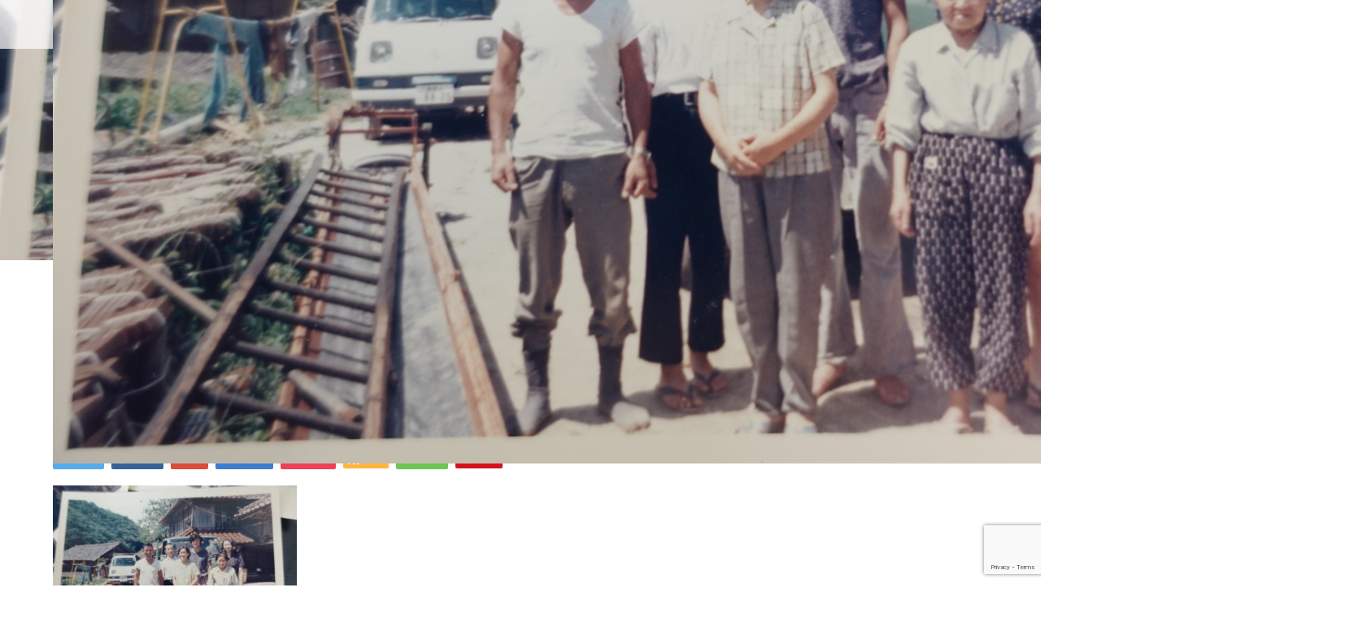

--- FILE ---
content_type: text/html; charset=utf-8
request_url: https://www.google.com/recaptcha/api2/anchor?ar=1&k=6LcCE7kkAAAAAM4sXmojSkhYipci6Hvja0w1YCbW&co=aHR0cHM6Ly95dW1iby5qcDo0NDM.&hl=en&v=N67nZn4AqZkNcbeMu4prBgzg&size=invisible&badge=bottomright&anchor-ms=20000&execute-ms=30000&cb=4msaqgk8hf74
body_size: 48822
content:
<!DOCTYPE HTML><html dir="ltr" lang="en"><head><meta http-equiv="Content-Type" content="text/html; charset=UTF-8">
<meta http-equiv="X-UA-Compatible" content="IE=edge">
<title>reCAPTCHA</title>
<style type="text/css">
/* cyrillic-ext */
@font-face {
  font-family: 'Roboto';
  font-style: normal;
  font-weight: 400;
  font-stretch: 100%;
  src: url(//fonts.gstatic.com/s/roboto/v48/KFO7CnqEu92Fr1ME7kSn66aGLdTylUAMa3GUBHMdazTgWw.woff2) format('woff2');
  unicode-range: U+0460-052F, U+1C80-1C8A, U+20B4, U+2DE0-2DFF, U+A640-A69F, U+FE2E-FE2F;
}
/* cyrillic */
@font-face {
  font-family: 'Roboto';
  font-style: normal;
  font-weight: 400;
  font-stretch: 100%;
  src: url(//fonts.gstatic.com/s/roboto/v48/KFO7CnqEu92Fr1ME7kSn66aGLdTylUAMa3iUBHMdazTgWw.woff2) format('woff2');
  unicode-range: U+0301, U+0400-045F, U+0490-0491, U+04B0-04B1, U+2116;
}
/* greek-ext */
@font-face {
  font-family: 'Roboto';
  font-style: normal;
  font-weight: 400;
  font-stretch: 100%;
  src: url(//fonts.gstatic.com/s/roboto/v48/KFO7CnqEu92Fr1ME7kSn66aGLdTylUAMa3CUBHMdazTgWw.woff2) format('woff2');
  unicode-range: U+1F00-1FFF;
}
/* greek */
@font-face {
  font-family: 'Roboto';
  font-style: normal;
  font-weight: 400;
  font-stretch: 100%;
  src: url(//fonts.gstatic.com/s/roboto/v48/KFO7CnqEu92Fr1ME7kSn66aGLdTylUAMa3-UBHMdazTgWw.woff2) format('woff2');
  unicode-range: U+0370-0377, U+037A-037F, U+0384-038A, U+038C, U+038E-03A1, U+03A3-03FF;
}
/* math */
@font-face {
  font-family: 'Roboto';
  font-style: normal;
  font-weight: 400;
  font-stretch: 100%;
  src: url(//fonts.gstatic.com/s/roboto/v48/KFO7CnqEu92Fr1ME7kSn66aGLdTylUAMawCUBHMdazTgWw.woff2) format('woff2');
  unicode-range: U+0302-0303, U+0305, U+0307-0308, U+0310, U+0312, U+0315, U+031A, U+0326-0327, U+032C, U+032F-0330, U+0332-0333, U+0338, U+033A, U+0346, U+034D, U+0391-03A1, U+03A3-03A9, U+03B1-03C9, U+03D1, U+03D5-03D6, U+03F0-03F1, U+03F4-03F5, U+2016-2017, U+2034-2038, U+203C, U+2040, U+2043, U+2047, U+2050, U+2057, U+205F, U+2070-2071, U+2074-208E, U+2090-209C, U+20D0-20DC, U+20E1, U+20E5-20EF, U+2100-2112, U+2114-2115, U+2117-2121, U+2123-214F, U+2190, U+2192, U+2194-21AE, U+21B0-21E5, U+21F1-21F2, U+21F4-2211, U+2213-2214, U+2216-22FF, U+2308-230B, U+2310, U+2319, U+231C-2321, U+2336-237A, U+237C, U+2395, U+239B-23B7, U+23D0, U+23DC-23E1, U+2474-2475, U+25AF, U+25B3, U+25B7, U+25BD, U+25C1, U+25CA, U+25CC, U+25FB, U+266D-266F, U+27C0-27FF, U+2900-2AFF, U+2B0E-2B11, U+2B30-2B4C, U+2BFE, U+3030, U+FF5B, U+FF5D, U+1D400-1D7FF, U+1EE00-1EEFF;
}
/* symbols */
@font-face {
  font-family: 'Roboto';
  font-style: normal;
  font-weight: 400;
  font-stretch: 100%;
  src: url(//fonts.gstatic.com/s/roboto/v48/KFO7CnqEu92Fr1ME7kSn66aGLdTylUAMaxKUBHMdazTgWw.woff2) format('woff2');
  unicode-range: U+0001-000C, U+000E-001F, U+007F-009F, U+20DD-20E0, U+20E2-20E4, U+2150-218F, U+2190, U+2192, U+2194-2199, U+21AF, U+21E6-21F0, U+21F3, U+2218-2219, U+2299, U+22C4-22C6, U+2300-243F, U+2440-244A, U+2460-24FF, U+25A0-27BF, U+2800-28FF, U+2921-2922, U+2981, U+29BF, U+29EB, U+2B00-2BFF, U+4DC0-4DFF, U+FFF9-FFFB, U+10140-1018E, U+10190-1019C, U+101A0, U+101D0-101FD, U+102E0-102FB, U+10E60-10E7E, U+1D2C0-1D2D3, U+1D2E0-1D37F, U+1F000-1F0FF, U+1F100-1F1AD, U+1F1E6-1F1FF, U+1F30D-1F30F, U+1F315, U+1F31C, U+1F31E, U+1F320-1F32C, U+1F336, U+1F378, U+1F37D, U+1F382, U+1F393-1F39F, U+1F3A7-1F3A8, U+1F3AC-1F3AF, U+1F3C2, U+1F3C4-1F3C6, U+1F3CA-1F3CE, U+1F3D4-1F3E0, U+1F3ED, U+1F3F1-1F3F3, U+1F3F5-1F3F7, U+1F408, U+1F415, U+1F41F, U+1F426, U+1F43F, U+1F441-1F442, U+1F444, U+1F446-1F449, U+1F44C-1F44E, U+1F453, U+1F46A, U+1F47D, U+1F4A3, U+1F4B0, U+1F4B3, U+1F4B9, U+1F4BB, U+1F4BF, U+1F4C8-1F4CB, U+1F4D6, U+1F4DA, U+1F4DF, U+1F4E3-1F4E6, U+1F4EA-1F4ED, U+1F4F7, U+1F4F9-1F4FB, U+1F4FD-1F4FE, U+1F503, U+1F507-1F50B, U+1F50D, U+1F512-1F513, U+1F53E-1F54A, U+1F54F-1F5FA, U+1F610, U+1F650-1F67F, U+1F687, U+1F68D, U+1F691, U+1F694, U+1F698, U+1F6AD, U+1F6B2, U+1F6B9-1F6BA, U+1F6BC, U+1F6C6-1F6CF, U+1F6D3-1F6D7, U+1F6E0-1F6EA, U+1F6F0-1F6F3, U+1F6F7-1F6FC, U+1F700-1F7FF, U+1F800-1F80B, U+1F810-1F847, U+1F850-1F859, U+1F860-1F887, U+1F890-1F8AD, U+1F8B0-1F8BB, U+1F8C0-1F8C1, U+1F900-1F90B, U+1F93B, U+1F946, U+1F984, U+1F996, U+1F9E9, U+1FA00-1FA6F, U+1FA70-1FA7C, U+1FA80-1FA89, U+1FA8F-1FAC6, U+1FACE-1FADC, U+1FADF-1FAE9, U+1FAF0-1FAF8, U+1FB00-1FBFF;
}
/* vietnamese */
@font-face {
  font-family: 'Roboto';
  font-style: normal;
  font-weight: 400;
  font-stretch: 100%;
  src: url(//fonts.gstatic.com/s/roboto/v48/KFO7CnqEu92Fr1ME7kSn66aGLdTylUAMa3OUBHMdazTgWw.woff2) format('woff2');
  unicode-range: U+0102-0103, U+0110-0111, U+0128-0129, U+0168-0169, U+01A0-01A1, U+01AF-01B0, U+0300-0301, U+0303-0304, U+0308-0309, U+0323, U+0329, U+1EA0-1EF9, U+20AB;
}
/* latin-ext */
@font-face {
  font-family: 'Roboto';
  font-style: normal;
  font-weight: 400;
  font-stretch: 100%;
  src: url(//fonts.gstatic.com/s/roboto/v48/KFO7CnqEu92Fr1ME7kSn66aGLdTylUAMa3KUBHMdazTgWw.woff2) format('woff2');
  unicode-range: U+0100-02BA, U+02BD-02C5, U+02C7-02CC, U+02CE-02D7, U+02DD-02FF, U+0304, U+0308, U+0329, U+1D00-1DBF, U+1E00-1E9F, U+1EF2-1EFF, U+2020, U+20A0-20AB, U+20AD-20C0, U+2113, U+2C60-2C7F, U+A720-A7FF;
}
/* latin */
@font-face {
  font-family: 'Roboto';
  font-style: normal;
  font-weight: 400;
  font-stretch: 100%;
  src: url(//fonts.gstatic.com/s/roboto/v48/KFO7CnqEu92Fr1ME7kSn66aGLdTylUAMa3yUBHMdazQ.woff2) format('woff2');
  unicode-range: U+0000-00FF, U+0131, U+0152-0153, U+02BB-02BC, U+02C6, U+02DA, U+02DC, U+0304, U+0308, U+0329, U+2000-206F, U+20AC, U+2122, U+2191, U+2193, U+2212, U+2215, U+FEFF, U+FFFD;
}
/* cyrillic-ext */
@font-face {
  font-family: 'Roboto';
  font-style: normal;
  font-weight: 500;
  font-stretch: 100%;
  src: url(//fonts.gstatic.com/s/roboto/v48/KFO7CnqEu92Fr1ME7kSn66aGLdTylUAMa3GUBHMdazTgWw.woff2) format('woff2');
  unicode-range: U+0460-052F, U+1C80-1C8A, U+20B4, U+2DE0-2DFF, U+A640-A69F, U+FE2E-FE2F;
}
/* cyrillic */
@font-face {
  font-family: 'Roboto';
  font-style: normal;
  font-weight: 500;
  font-stretch: 100%;
  src: url(//fonts.gstatic.com/s/roboto/v48/KFO7CnqEu92Fr1ME7kSn66aGLdTylUAMa3iUBHMdazTgWw.woff2) format('woff2');
  unicode-range: U+0301, U+0400-045F, U+0490-0491, U+04B0-04B1, U+2116;
}
/* greek-ext */
@font-face {
  font-family: 'Roboto';
  font-style: normal;
  font-weight: 500;
  font-stretch: 100%;
  src: url(//fonts.gstatic.com/s/roboto/v48/KFO7CnqEu92Fr1ME7kSn66aGLdTylUAMa3CUBHMdazTgWw.woff2) format('woff2');
  unicode-range: U+1F00-1FFF;
}
/* greek */
@font-face {
  font-family: 'Roboto';
  font-style: normal;
  font-weight: 500;
  font-stretch: 100%;
  src: url(//fonts.gstatic.com/s/roboto/v48/KFO7CnqEu92Fr1ME7kSn66aGLdTylUAMa3-UBHMdazTgWw.woff2) format('woff2');
  unicode-range: U+0370-0377, U+037A-037F, U+0384-038A, U+038C, U+038E-03A1, U+03A3-03FF;
}
/* math */
@font-face {
  font-family: 'Roboto';
  font-style: normal;
  font-weight: 500;
  font-stretch: 100%;
  src: url(//fonts.gstatic.com/s/roboto/v48/KFO7CnqEu92Fr1ME7kSn66aGLdTylUAMawCUBHMdazTgWw.woff2) format('woff2');
  unicode-range: U+0302-0303, U+0305, U+0307-0308, U+0310, U+0312, U+0315, U+031A, U+0326-0327, U+032C, U+032F-0330, U+0332-0333, U+0338, U+033A, U+0346, U+034D, U+0391-03A1, U+03A3-03A9, U+03B1-03C9, U+03D1, U+03D5-03D6, U+03F0-03F1, U+03F4-03F5, U+2016-2017, U+2034-2038, U+203C, U+2040, U+2043, U+2047, U+2050, U+2057, U+205F, U+2070-2071, U+2074-208E, U+2090-209C, U+20D0-20DC, U+20E1, U+20E5-20EF, U+2100-2112, U+2114-2115, U+2117-2121, U+2123-214F, U+2190, U+2192, U+2194-21AE, U+21B0-21E5, U+21F1-21F2, U+21F4-2211, U+2213-2214, U+2216-22FF, U+2308-230B, U+2310, U+2319, U+231C-2321, U+2336-237A, U+237C, U+2395, U+239B-23B7, U+23D0, U+23DC-23E1, U+2474-2475, U+25AF, U+25B3, U+25B7, U+25BD, U+25C1, U+25CA, U+25CC, U+25FB, U+266D-266F, U+27C0-27FF, U+2900-2AFF, U+2B0E-2B11, U+2B30-2B4C, U+2BFE, U+3030, U+FF5B, U+FF5D, U+1D400-1D7FF, U+1EE00-1EEFF;
}
/* symbols */
@font-face {
  font-family: 'Roboto';
  font-style: normal;
  font-weight: 500;
  font-stretch: 100%;
  src: url(//fonts.gstatic.com/s/roboto/v48/KFO7CnqEu92Fr1ME7kSn66aGLdTylUAMaxKUBHMdazTgWw.woff2) format('woff2');
  unicode-range: U+0001-000C, U+000E-001F, U+007F-009F, U+20DD-20E0, U+20E2-20E4, U+2150-218F, U+2190, U+2192, U+2194-2199, U+21AF, U+21E6-21F0, U+21F3, U+2218-2219, U+2299, U+22C4-22C6, U+2300-243F, U+2440-244A, U+2460-24FF, U+25A0-27BF, U+2800-28FF, U+2921-2922, U+2981, U+29BF, U+29EB, U+2B00-2BFF, U+4DC0-4DFF, U+FFF9-FFFB, U+10140-1018E, U+10190-1019C, U+101A0, U+101D0-101FD, U+102E0-102FB, U+10E60-10E7E, U+1D2C0-1D2D3, U+1D2E0-1D37F, U+1F000-1F0FF, U+1F100-1F1AD, U+1F1E6-1F1FF, U+1F30D-1F30F, U+1F315, U+1F31C, U+1F31E, U+1F320-1F32C, U+1F336, U+1F378, U+1F37D, U+1F382, U+1F393-1F39F, U+1F3A7-1F3A8, U+1F3AC-1F3AF, U+1F3C2, U+1F3C4-1F3C6, U+1F3CA-1F3CE, U+1F3D4-1F3E0, U+1F3ED, U+1F3F1-1F3F3, U+1F3F5-1F3F7, U+1F408, U+1F415, U+1F41F, U+1F426, U+1F43F, U+1F441-1F442, U+1F444, U+1F446-1F449, U+1F44C-1F44E, U+1F453, U+1F46A, U+1F47D, U+1F4A3, U+1F4B0, U+1F4B3, U+1F4B9, U+1F4BB, U+1F4BF, U+1F4C8-1F4CB, U+1F4D6, U+1F4DA, U+1F4DF, U+1F4E3-1F4E6, U+1F4EA-1F4ED, U+1F4F7, U+1F4F9-1F4FB, U+1F4FD-1F4FE, U+1F503, U+1F507-1F50B, U+1F50D, U+1F512-1F513, U+1F53E-1F54A, U+1F54F-1F5FA, U+1F610, U+1F650-1F67F, U+1F687, U+1F68D, U+1F691, U+1F694, U+1F698, U+1F6AD, U+1F6B2, U+1F6B9-1F6BA, U+1F6BC, U+1F6C6-1F6CF, U+1F6D3-1F6D7, U+1F6E0-1F6EA, U+1F6F0-1F6F3, U+1F6F7-1F6FC, U+1F700-1F7FF, U+1F800-1F80B, U+1F810-1F847, U+1F850-1F859, U+1F860-1F887, U+1F890-1F8AD, U+1F8B0-1F8BB, U+1F8C0-1F8C1, U+1F900-1F90B, U+1F93B, U+1F946, U+1F984, U+1F996, U+1F9E9, U+1FA00-1FA6F, U+1FA70-1FA7C, U+1FA80-1FA89, U+1FA8F-1FAC6, U+1FACE-1FADC, U+1FADF-1FAE9, U+1FAF0-1FAF8, U+1FB00-1FBFF;
}
/* vietnamese */
@font-face {
  font-family: 'Roboto';
  font-style: normal;
  font-weight: 500;
  font-stretch: 100%;
  src: url(//fonts.gstatic.com/s/roboto/v48/KFO7CnqEu92Fr1ME7kSn66aGLdTylUAMa3OUBHMdazTgWw.woff2) format('woff2');
  unicode-range: U+0102-0103, U+0110-0111, U+0128-0129, U+0168-0169, U+01A0-01A1, U+01AF-01B0, U+0300-0301, U+0303-0304, U+0308-0309, U+0323, U+0329, U+1EA0-1EF9, U+20AB;
}
/* latin-ext */
@font-face {
  font-family: 'Roboto';
  font-style: normal;
  font-weight: 500;
  font-stretch: 100%;
  src: url(//fonts.gstatic.com/s/roboto/v48/KFO7CnqEu92Fr1ME7kSn66aGLdTylUAMa3KUBHMdazTgWw.woff2) format('woff2');
  unicode-range: U+0100-02BA, U+02BD-02C5, U+02C7-02CC, U+02CE-02D7, U+02DD-02FF, U+0304, U+0308, U+0329, U+1D00-1DBF, U+1E00-1E9F, U+1EF2-1EFF, U+2020, U+20A0-20AB, U+20AD-20C0, U+2113, U+2C60-2C7F, U+A720-A7FF;
}
/* latin */
@font-face {
  font-family: 'Roboto';
  font-style: normal;
  font-weight: 500;
  font-stretch: 100%;
  src: url(//fonts.gstatic.com/s/roboto/v48/KFO7CnqEu92Fr1ME7kSn66aGLdTylUAMa3yUBHMdazQ.woff2) format('woff2');
  unicode-range: U+0000-00FF, U+0131, U+0152-0153, U+02BB-02BC, U+02C6, U+02DA, U+02DC, U+0304, U+0308, U+0329, U+2000-206F, U+20AC, U+2122, U+2191, U+2193, U+2212, U+2215, U+FEFF, U+FFFD;
}
/* cyrillic-ext */
@font-face {
  font-family: 'Roboto';
  font-style: normal;
  font-weight: 900;
  font-stretch: 100%;
  src: url(//fonts.gstatic.com/s/roboto/v48/KFO7CnqEu92Fr1ME7kSn66aGLdTylUAMa3GUBHMdazTgWw.woff2) format('woff2');
  unicode-range: U+0460-052F, U+1C80-1C8A, U+20B4, U+2DE0-2DFF, U+A640-A69F, U+FE2E-FE2F;
}
/* cyrillic */
@font-face {
  font-family: 'Roboto';
  font-style: normal;
  font-weight: 900;
  font-stretch: 100%;
  src: url(//fonts.gstatic.com/s/roboto/v48/KFO7CnqEu92Fr1ME7kSn66aGLdTylUAMa3iUBHMdazTgWw.woff2) format('woff2');
  unicode-range: U+0301, U+0400-045F, U+0490-0491, U+04B0-04B1, U+2116;
}
/* greek-ext */
@font-face {
  font-family: 'Roboto';
  font-style: normal;
  font-weight: 900;
  font-stretch: 100%;
  src: url(//fonts.gstatic.com/s/roboto/v48/KFO7CnqEu92Fr1ME7kSn66aGLdTylUAMa3CUBHMdazTgWw.woff2) format('woff2');
  unicode-range: U+1F00-1FFF;
}
/* greek */
@font-face {
  font-family: 'Roboto';
  font-style: normal;
  font-weight: 900;
  font-stretch: 100%;
  src: url(//fonts.gstatic.com/s/roboto/v48/KFO7CnqEu92Fr1ME7kSn66aGLdTylUAMa3-UBHMdazTgWw.woff2) format('woff2');
  unicode-range: U+0370-0377, U+037A-037F, U+0384-038A, U+038C, U+038E-03A1, U+03A3-03FF;
}
/* math */
@font-face {
  font-family: 'Roboto';
  font-style: normal;
  font-weight: 900;
  font-stretch: 100%;
  src: url(//fonts.gstatic.com/s/roboto/v48/KFO7CnqEu92Fr1ME7kSn66aGLdTylUAMawCUBHMdazTgWw.woff2) format('woff2');
  unicode-range: U+0302-0303, U+0305, U+0307-0308, U+0310, U+0312, U+0315, U+031A, U+0326-0327, U+032C, U+032F-0330, U+0332-0333, U+0338, U+033A, U+0346, U+034D, U+0391-03A1, U+03A3-03A9, U+03B1-03C9, U+03D1, U+03D5-03D6, U+03F0-03F1, U+03F4-03F5, U+2016-2017, U+2034-2038, U+203C, U+2040, U+2043, U+2047, U+2050, U+2057, U+205F, U+2070-2071, U+2074-208E, U+2090-209C, U+20D0-20DC, U+20E1, U+20E5-20EF, U+2100-2112, U+2114-2115, U+2117-2121, U+2123-214F, U+2190, U+2192, U+2194-21AE, U+21B0-21E5, U+21F1-21F2, U+21F4-2211, U+2213-2214, U+2216-22FF, U+2308-230B, U+2310, U+2319, U+231C-2321, U+2336-237A, U+237C, U+2395, U+239B-23B7, U+23D0, U+23DC-23E1, U+2474-2475, U+25AF, U+25B3, U+25B7, U+25BD, U+25C1, U+25CA, U+25CC, U+25FB, U+266D-266F, U+27C0-27FF, U+2900-2AFF, U+2B0E-2B11, U+2B30-2B4C, U+2BFE, U+3030, U+FF5B, U+FF5D, U+1D400-1D7FF, U+1EE00-1EEFF;
}
/* symbols */
@font-face {
  font-family: 'Roboto';
  font-style: normal;
  font-weight: 900;
  font-stretch: 100%;
  src: url(//fonts.gstatic.com/s/roboto/v48/KFO7CnqEu92Fr1ME7kSn66aGLdTylUAMaxKUBHMdazTgWw.woff2) format('woff2');
  unicode-range: U+0001-000C, U+000E-001F, U+007F-009F, U+20DD-20E0, U+20E2-20E4, U+2150-218F, U+2190, U+2192, U+2194-2199, U+21AF, U+21E6-21F0, U+21F3, U+2218-2219, U+2299, U+22C4-22C6, U+2300-243F, U+2440-244A, U+2460-24FF, U+25A0-27BF, U+2800-28FF, U+2921-2922, U+2981, U+29BF, U+29EB, U+2B00-2BFF, U+4DC0-4DFF, U+FFF9-FFFB, U+10140-1018E, U+10190-1019C, U+101A0, U+101D0-101FD, U+102E0-102FB, U+10E60-10E7E, U+1D2C0-1D2D3, U+1D2E0-1D37F, U+1F000-1F0FF, U+1F100-1F1AD, U+1F1E6-1F1FF, U+1F30D-1F30F, U+1F315, U+1F31C, U+1F31E, U+1F320-1F32C, U+1F336, U+1F378, U+1F37D, U+1F382, U+1F393-1F39F, U+1F3A7-1F3A8, U+1F3AC-1F3AF, U+1F3C2, U+1F3C4-1F3C6, U+1F3CA-1F3CE, U+1F3D4-1F3E0, U+1F3ED, U+1F3F1-1F3F3, U+1F3F5-1F3F7, U+1F408, U+1F415, U+1F41F, U+1F426, U+1F43F, U+1F441-1F442, U+1F444, U+1F446-1F449, U+1F44C-1F44E, U+1F453, U+1F46A, U+1F47D, U+1F4A3, U+1F4B0, U+1F4B3, U+1F4B9, U+1F4BB, U+1F4BF, U+1F4C8-1F4CB, U+1F4D6, U+1F4DA, U+1F4DF, U+1F4E3-1F4E6, U+1F4EA-1F4ED, U+1F4F7, U+1F4F9-1F4FB, U+1F4FD-1F4FE, U+1F503, U+1F507-1F50B, U+1F50D, U+1F512-1F513, U+1F53E-1F54A, U+1F54F-1F5FA, U+1F610, U+1F650-1F67F, U+1F687, U+1F68D, U+1F691, U+1F694, U+1F698, U+1F6AD, U+1F6B2, U+1F6B9-1F6BA, U+1F6BC, U+1F6C6-1F6CF, U+1F6D3-1F6D7, U+1F6E0-1F6EA, U+1F6F0-1F6F3, U+1F6F7-1F6FC, U+1F700-1F7FF, U+1F800-1F80B, U+1F810-1F847, U+1F850-1F859, U+1F860-1F887, U+1F890-1F8AD, U+1F8B0-1F8BB, U+1F8C0-1F8C1, U+1F900-1F90B, U+1F93B, U+1F946, U+1F984, U+1F996, U+1F9E9, U+1FA00-1FA6F, U+1FA70-1FA7C, U+1FA80-1FA89, U+1FA8F-1FAC6, U+1FACE-1FADC, U+1FADF-1FAE9, U+1FAF0-1FAF8, U+1FB00-1FBFF;
}
/* vietnamese */
@font-face {
  font-family: 'Roboto';
  font-style: normal;
  font-weight: 900;
  font-stretch: 100%;
  src: url(//fonts.gstatic.com/s/roboto/v48/KFO7CnqEu92Fr1ME7kSn66aGLdTylUAMa3OUBHMdazTgWw.woff2) format('woff2');
  unicode-range: U+0102-0103, U+0110-0111, U+0128-0129, U+0168-0169, U+01A0-01A1, U+01AF-01B0, U+0300-0301, U+0303-0304, U+0308-0309, U+0323, U+0329, U+1EA0-1EF9, U+20AB;
}
/* latin-ext */
@font-face {
  font-family: 'Roboto';
  font-style: normal;
  font-weight: 900;
  font-stretch: 100%;
  src: url(//fonts.gstatic.com/s/roboto/v48/KFO7CnqEu92Fr1ME7kSn66aGLdTylUAMa3KUBHMdazTgWw.woff2) format('woff2');
  unicode-range: U+0100-02BA, U+02BD-02C5, U+02C7-02CC, U+02CE-02D7, U+02DD-02FF, U+0304, U+0308, U+0329, U+1D00-1DBF, U+1E00-1E9F, U+1EF2-1EFF, U+2020, U+20A0-20AB, U+20AD-20C0, U+2113, U+2C60-2C7F, U+A720-A7FF;
}
/* latin */
@font-face {
  font-family: 'Roboto';
  font-style: normal;
  font-weight: 900;
  font-stretch: 100%;
  src: url(//fonts.gstatic.com/s/roboto/v48/KFO7CnqEu92Fr1ME7kSn66aGLdTylUAMa3yUBHMdazQ.woff2) format('woff2');
  unicode-range: U+0000-00FF, U+0131, U+0152-0153, U+02BB-02BC, U+02C6, U+02DA, U+02DC, U+0304, U+0308, U+0329, U+2000-206F, U+20AC, U+2122, U+2191, U+2193, U+2212, U+2215, U+FEFF, U+FFFD;
}

</style>
<link rel="stylesheet" type="text/css" href="https://www.gstatic.com/recaptcha/releases/N67nZn4AqZkNcbeMu4prBgzg/styles__ltr.css">
<script nonce="bcuocCVoUQBc_FRTJlGiWw" type="text/javascript">window['__recaptcha_api'] = 'https://www.google.com/recaptcha/api2/';</script>
<script type="text/javascript" src="https://www.gstatic.com/recaptcha/releases/N67nZn4AqZkNcbeMu4prBgzg/recaptcha__en.js" nonce="bcuocCVoUQBc_FRTJlGiWw">
      
    </script></head>
<body><div id="rc-anchor-alert" class="rc-anchor-alert"></div>
<input type="hidden" id="recaptcha-token" value="[base64]">
<script type="text/javascript" nonce="bcuocCVoUQBc_FRTJlGiWw">
      recaptcha.anchor.Main.init("[\x22ainput\x22,[\x22bgdata\x22,\x22\x22,\[base64]/[base64]/[base64]/ZyhXLGgpOnEoW04sMjEsbF0sVywwKSxoKSxmYWxzZSxmYWxzZSl9Y2F0Y2goayl7RygzNTgsVyk/[base64]/[base64]/[base64]/[base64]/[base64]/[base64]/[base64]/bmV3IEJbT10oRFswXSk6dz09Mj9uZXcgQltPXShEWzBdLERbMV0pOnc9PTM/bmV3IEJbT10oRFswXSxEWzFdLERbMl0pOnc9PTQ/[base64]/[base64]/[base64]/[base64]/[base64]\\u003d\x22,\[base64]\\u003d\x22,\[base64]/[base64]/[base64]/DsMKMJQMKHMK4R8OFwr3DtQ/DkMKuw6nDncOgwovDo0lRNBkRwo8ldDjDg8KCw4YPw5k6w5wSwp/Ds8KrJws9w654w7bCtWjDtMOnLsOnM8OAwr7Di8KgV0A1wq47Wn4eAsKXw5XCgRjDicKawpwgScKlNh0nw5jDnE7Duj/CkV7Ck8OxwpVvS8Oqwq3CpMKuQ8Kxwp1Zw6bCkG7DpsOoS8Kmwoskwr5US0kzwqbCl8OWc3RfwrZuw4vCuXRPw6Q6GDIgw64uw6DDn8OCN2EjWwDDl8O9wqNheMKGwpTDs8OSCsKjdMOoCsKoMjnCvcKrwprDosO9NxoFaAjCuV5dwqDChyTCssO/HcOgKMK+e29sCMKAwrLDhMObw6d8P8OZUcKyU8OLKMK/wpZGwo4kw73CknwFwrLDliMrwqzCqwddw5/DulhXTFdZSMKUwqI2MsKEG8OZXsOCXMOwb1cFwqFILyPDpcOJwqDDs1DCtQMywqJ0PcOVC8K4wo/Cr05rU8O2w7DDrAFQw7TCocOTwpJSw6bCsMKZJhnCt8O1H2EFw6rCusKxw6wTwq02w7vDgghRwpLDnVhrw7/[base64]/CuHvCh0YgwqEOScODJwtswqtjQULDusKBw7ZFwqwCQ1TDvVkJcsOXw4M/O8KAH2TCnsKNwq3DkwzDs8OswoJuw5JORcOHQMKDw7rCq8KzZBfCgcObw5PCr8OiFiDDr3rDqSwbwpAJwqvDgsOcTk3CkBXCvMOxJQnCjsOKwqx3D8Omw7ADw4ICFDoZVsKMCWjCp8Ojw4x2w43DtsOMw59VJ1nChB7CpjgowqZkwqouJRw/woENW2vDh1QXwr7DgcKQYitXwohiw7AowoDCryjCuifCh8Oow4PDgsO3Lz4ZWMKTwrXCmCPDmQ9FPsOKQ8KywosCHsK4w4XDlcO4w6XCrcO/KlBuNhjCllLCnMO2w77Ckhcowp3ChcOcKyjCm8KzecOnZsOiwqTDjh/CtSl/T1fCqGhGwqzCvS19XcKhEcOiSFDDlwXCoyEXDsObFMO6wp7Ckntww4LCrcKhwrpBfQfCmnhyPWHDjwRhw5HDp3DCqznCqm18w5sPwrbChTxjMk1XbMK0FzMrbcOcw4RRwro/w4g5wqUFaB/DjT5xOcOkVMKVw73CnMOjw67Cl2EWe8O+w5oofsOsJG0TY3w5wq8PwpJTwpHDmsKDKcOww6HDscOERiUvLHzDtsORwrkMw49KwpbDthvCqsKtwqV0wp/Cvw/CtMOuPzQnDn7DrcOqVAYxw7nDjh3CtsO6w5JSInQuwqYRO8KCb8OWw5UkwqwWO8Kbw73CkMOGPcKwwpdVNQ/DnU5uHcKwUhnClV4rwrLCmUoxw5dlYMK/RE7CjzTDisOuRk7CrHsKw61WX8KQGcKTW3AeYHnClUvCmMKuYXTCoEPDjVt3AMKCw6k2w6jCusKRSAFFD0AAMcOYw7zDjsOrwovDrHlCw7FDflvCrMOgN3zDmcOTwq0/PsOawp/CqCYMdsKHP1/DmQbClcK8VBhxw5tLalDDmVwhwpTCqSvCo053w49Zw47DgkEKB8OiVcKfwpsJwq0ywrUewrDDucKrw7nCvxDDk8OXQCHDjsOgPsKfU2DDmTouwpMtAcKOw4zCj8OFw4lJwrtYwqgvSx7DuEbCl1Q+w4/Dr8KSW8OyBEo4wrEgwqLCm8KTwqDCn8KWw7HCnMKpwolnw4o9XBYowqUqcsOCw43DnyJMHDIwWcOqwrbDo8OdE0/DkGPDrABCRMKIw7HDsMKOwo3DsX8uw5vCmMOOWMKkwrRCBlDCkcOcUFoCw6PCtUjCowFdwoB5IXdAbEHDtGXCvcKOLSfDsMOOwrMgb8O6wqDDs8K6w7LCk8K7wp3Cp0fCtX/CpMOCXF/[base64]/CisO0w5EnwoPCjSRMO8O/PDHCmsOFCi1YwrMdw6Z0JcKww5cew5FqwojCqFzDnsKZX8KMw5AKw6Nzw6jDvwYqw4bCs3/CmMO/wpkvZT4swpPDtUsDwrhubcK6w7XCqn4+w5HDh8KNQ8KKBy/DpnfCi2Uowp5ywolhOMOiXnoowqnCl8OVwr/DrsO9woXDgcOwJcK0bcKlwrnCtMKvwp7Dv8KZCsO2wpgVw512UcO/w4/[base64]/CmjTCosOLSX1DwooOwpEVwp1/GQYewqVqw6bDs29FHsOAZsKUwqBtWG8CK0TCqjY+wr7DmGHDi8KPbFzCtsOVK8OBw53DisO9BcKCP8KQO0XCmcKwKzBYwokBWMKuYcKtwojDhWYmKQPClgklw40vwogfWVYuXcOCJMKCwrokwr81w7UBLsKBwpBtwoB1SMOFVsKtwpwHwo/Dp8OUZVdqHyHDgcOzw7vDssK1w5HDgMKHw6VDOU/CucOsIcO7wrLCrzdaVMKbw6V2JHvCjsO0wp/DvATCpcK/bTTDshbCj0ROU8OWKCPDrsOGw5cjwr/DkmQWDEgSLcOrwrpLU8Kcw704Vl/[base64]/[base64]/[base64]/DvCkzc8Oiw7x4wqBNw6BPVkHCocO7JUXCisK3O8OAw5LDkxI/[base64]/[base64]/[base64]/wrZKw4DDnsKTAcKqa8K7ABLDpMKdw6QvIWTCs8OBBFfDpR3Dg1TCi0oycDfCkSrDjTdTIG1WSMOfScO4w4JuGmDCpRxgOMKCdBB2wo41w4zCqcKKAsKiwrzCh8Khw6FAw40ZCMKicDzDq8KGQ8Kkw7/DoxHDlsOiwpthWcO6GDbDkcONJDwjTMOOw4zDmjHDi8KFR0gcwrjCuW7CvcOLw7/DrsOtYFHDgcKmwr7CpVbCn1wBwrnDh8Kowqcew7YawrTDvMKOwrjDsGrCgMKdwp/DmVN1wrA6w7gow4TDrcKeTsKDw4o1IcOVcsKFUxPCmsKkwqsRw4rCuj3CiCwjWBfCsAA0wpnCijUGZw/[base64]/[base64]/DqG3ChB8WK1jDsEvDrXRXw5QKQVnCm8O0w6nDucOgwp5oCMOgCsK3BMKCVsOgwoACw49uB8OFw4ZYwqTDlltPKMOPQsK7AsKrDEDCjMOpO0LChcKxwpzCsVzCv302fsOlwpTCnwAtcx95wp/CtMOVwrAtw64Zwr/CvDo0w43Do8OYwq5INGfDl8KiDVVzV1DDpsKZw60ww5BuC8KkdXzCpG4WUcK/w57Dr1cmPUMOw43DihB7wrsVwojChW7DgVpkCcKfV13CscKkwrY0ZhzDuSbDsQFJwr/Dn8K5d8OSw5lPw4TChcOsP002XcOjw43Cq8K7RcOIdXzDtWQ6ScKqw7fCkBpvw78twp8mY0/CicOyWgvDvnhFb8KXw6gfaEbCk3zDm8Kfw7PClAvCvMKOw5lRwrjDpBQyWVAtZk9iw5VgwrTCnDDDiB3DjRc7w7lqcjEBJ0XChsO/LsOewr0DVBwJOjvChMKzYXhkRBJyYsOMC8KlIzZYXg3CtcKbVMKiKmQhWghweB8Awq3DuRpTKsK3worCgSjCuAh2w50hwpQaEGdew6DCnn7DikjDksKNw6BYwo4wdMOew5ENwpTCuMKFFnzDtMOeFcKvGMKVw47Dn8KywpHCtzjDsDUuIx/ClR8+WG/[base64]/GsO8HsKOw6vDshPDl8O3wrnCnsK5ZcO8w5HCmsOEwrLDgh4FQ8KJdcOAKD48esK9ehzDmxjDscKkY8OKd8Kvw67Dk8O9KjLChMKMw67ClDwZw4LCsk85d8OdRCtewpLDtFXDrMKtw7/CosOFw6gkC8KfwrzCpsKuKMOnwqQbw5/Dh8KSwqXCjsKoETkkwrBxUmfDrkbCu1PCjD7Dsh3DnsO2eyMQw5LCh3TDv3wldinClsOqN8OIwqDCrMKXP8OUwrfDg8Oxw5RDXmYUa2I6aisQw5HCjsO/wq/[base64]/DqxnCi8OWY2bCgcK2c0bCl8OEKWVOw7/DnsOowqvCpcOUM09BbMKgw4ZMFmx/[base64]/Dm8KJwrzCgcKKwqV3DRLCqUkTw6fCmsO1wrElw5kGw5PCpz7CmUjCjcOnXcO7wowPRjJme8OBR8KpbwZLZX1+V8KXFsOtdMOew55+IhxzwonChcOOfcO2RsOJwr7CsMK/w4TCsQ3Du2wbaMOcf8KkesORTMOGC8Krw4c6wrB1wpbDhcOMQTZOYsKFw4zCpzTDjx9+H8KfGjhHJhDDmiU/IlnCkAbDjsOIw5vCq1R6woXCiWghYWlXesOzwro2w6NGw41XPi3CgFkww5diSkPCujTDlxHDjMOPw5zCmmhAAcOlwqbDpsO8L30teHJowpE8a8OywqzCiVNwwqJnWRsyw7tQw5zCqTsZaDtawotzSMOXWcKdw5vDj8OKwqR6w5DDhT3Dg8O5w4g/[base64]/B8KdMVXCshLCjcKBeMOmKWzDiGDCn8KxfMOuwr1NwqXCocKGdH/CsMO1Vl1vwr9QZTjDqnTDhQnDn3/[base64]/w6jCqUDCpsOodUI5QMKYSUJPFRXDvBFDb8KWw6YyXsOrXWXCohkWBAnDoMOAw5fDjcK6w4DDtmDDvsKMJB7CgsO2w5rDnsOJw71bDQQDw75ifMOCwp9uwrQVE8K9dDbDgMK/[base64]/Doz4AwrvDj8Klw6d9w5RFwr7Du0smeGPCk8OvG8O2w7BfwoLDiCvCiwwtw6Bbwp3CmB/Dk3dsKcOHQCzCkMKsEFfCpQYkA8K4wpPDk8KibMKpJVhnw6BVOsKVw4DCgcKOw7fCg8K3AhE8wrrCmiJwCMKbw4nCmAlsLy7DnMKKw5oUw5TDnABqA8OqwpnCpjrDikJPwpjDrsO6w5/[base64]/DuMORw7wQw7vCm8Ocw4rClxnColdIQsKswosICFjCtsK9w7HCncOSwpDCj3fClcO/w5fDpirDiMK6w7XCpcKbw6F0Gyt/[base64]/[base64]/CnMOiwpl0cQYdw4IdOGRfTcOiwp1fwoXClsOAw6IoWD3CnkMlwo1Tw7cxw48Jw4UYw4nCvsKqwoACf8KUFwvDqsKMwo1Nwq/Du3TDpMOCw7c3PWtEw7vDmMKww65ICTUPwq3CjHrCncO5X8Ksw5/CgHh9wrJ5w5A9wqfCj8K0w7tAS2vDii/DjFHDhsKrEMKGw5g1w6vDrcKIBi/CkzjChXbCkFvCpcO/XcO5f8K0e0nDksO9w4vCn8O1V8Kkw6PCpMOaUsKXLMKAJ8OQw51sS8OELMOZw6DCjcKQwos+wrN1w780w5kTw5DDkcKHw7DCrcKkXS8MOBpASEx2wokkw5/DscOxw5/CnVvCo8OfRxsfw41gAkgVw4V/bmrDsivCowNiwpBgw48Aw4RRw405w73DmQ0mLMORw67Dj3xRwoHCtEPDq8K/R8Kpw4vDjsKbwonDusOlw6vCpQ/[base64]/Dg8OjenRMRcKmwq/CtWXDpCvCvcKUwpzCvWhkTww8wqBSwrDCk3jCmnjCkwJvwobChVLCqArCoQXCuMO7w5EFwrwCBXHCn8Kvw5c3wrUEGMKOwr/Dr8O0wo3Dp3RwwqHDicKQe8KYw6rDmcO0w4gcw4vCgcK2wrsEwrPCg8Kkw45yw4/DqmQTworDicOTw7JFw7Qzw5k+d8OnVxjDtFrDjcK1wpYCwobDqsO1ZVjChcKmwpHCtEFiOcKiw7FvwrrCjsKdc8KtMy7CmyDCgA/DikcLQMKXZyDCiMKqwoNMwqEdSMKzwrPCvRHDmMOvKAHCl1U4FMKXX8KffETCpwTCvFLDrXVJLcK8wpDDrBBOPyZxTRh8dnVuwo5TBQjDu3TDk8K7w7/CtGECRXDDiDUEAFrCu8Okw5gnZcKpcUATw7hnYWljw6vDi8ODw67Chy8Kw4ZSezgCw4B9wpzCtjhQwq1xF8Kbw5/CksOgw6gew41pPcKYwqDDk8K5ZsOmwozDlSLCmQLCjMKdw43DiCwxPSxjwp3DtgvCtcKWAQfCrjocw4bDjFvCknBGwpdnwp7DrcKjwqtqwoPDsy3DpMObw74ZNStswrEUNsOMw4HDg0jCnXvCly/DrcOCw5dKwqHDpsKVwonDrSFBbMOjwqnDrMKNw48RMmfCs8ONwrcKBMO+w5rCh8Okw6zDvsKpw7PDsxjDrsKjwrdKw7RJw6ccPsO3UsKHwqZODcKvw4jCi8Kyw5AWTEFvewXDvRHCsU/[base64]/Dk8Onw7HCiiRJOsOuOm8Tw4N+w5fDsFTCrcKTw5opw7/[base64]/w6JDwpTCv8KtWcK1woVqwpIWwrHDu1rDs8OwGz7Dp8Orw4rDn8OsXsKpw6Y1wr8mVRcfLzAkG2/Clit2wp0qwrLCk8KXw4DDrsOVCMOtwrYXYcKgUsOmw4DCtUIuFF7CjkHDmH/Ds8K+w7bDgMO6wrJcw4gIYDvDsw3DpV7CnxDDgcOkw5tyTsKLwoVnT8KjHcOBPcKOw7TCksK+w61Rwo0Nw7rDjS4Xw6wtwoTDkQ9Oe8OxRsO7w7/[base64]/w5bDqWo1ccKJw6XCj3Ebwp5TfsKqw782I8OzC3BvwqkAdMOIOC4rw4IWw45rwqVybRx7TwHDp8KOARrDkBdxw7zDi8KTwrLDhRvCtk/[base64]/[base64]/DgMOZw4QIKlM5IsKOH2vDgcKxwqATbC3CpFYkwp/ClcKBfsKuZirDllILw5sLw5V8EsOSeMKIwr7CicKWw4dgNH1caHjCkQPDoQXCtsOBwoAnfsKvwqrDmlsVbFHDkEHDjMKYw5DDtBAew7TDnMO8FcOEamc7w67CkkkCwqMoZMOZwp7CslnCocKMwoFnHsOew4HCtC/Dqw/[base64]/[base64]/DvcOCEzrCjhnDoQd2fgZRwq3DlU/Dg0hfwqHChUI2wqBfwphyJcKzwoNFVlzCu8Kuw5p6DSYDMsKzw4/DlmYXEAbDlxzCjsO/wr0xw5DDtijDl8OnAsOUwrXCvsK7w7FGw6lzw77DpMOuw79KwrdIwqzCqMOeEMO7e8KxamUMDsOBw7fDqsOWNMKxworCqVTDusOKEUTDlMKnVBFBw6ZNRsO/GcOJI8OWZcKew7vCp31zwqdEwrsIwo1hwpjCnMKywr7Cj13DilnDqF58W8OCVMOowoFMw6bDpzfCp8K6asOHwpsJbxJnw6huwol/MMKtw4AuGDc6w6fCmE8wTMOMe2LCqzlrwpIUenTDgcO8d8OmwqHCnE4zwo3CpcKeWTrDgHRyw68bJMKycMO2fBVBKMK1w6bDvcO+IiRqYA0vwrfDp3bCl3vCoMOxYyR6I8OXQcKtwoloDcOww4XClAHDuizDkRrCqUBEwptQYHNcw7nDu8K/Z0HCvMKxw5HDojFVwq57w7rCgFbDvsOTKcKMw7HDrsKNw6LDjHDDscOhw6J3EWrCjMKjwp3DriwPw5FHPT7Cmil2WcO/w43DikVtw6R1LGzDucK4UWF/aWI3w5PCvMO0ekDDpCRLwrAhw6PCosOAQMKUdMKaw7h2w7RNNsOlwrfCsMKkajXCjVHDskYDwoDCoBRVOsK4TgB0M09OwoLCmcKSJ3cMADHCtcKlwqJ4w7jCosOHUcO5SMKww4rCpgxhEFnDsQAwwr8Xw77Dt8OzRhhUwp7Cv3FNw4jCr8OAEcOLVcKvSwF/w5rDuy/CtXfCuXx8c8Ouw7dwUzcbwoNwRinCrCs1dcKTwo7CuQQtw6PDgCXCosOfwo7CmzHDm8KEFsKzw5nChTTDtMO0wprCt1LCnzwDwpgnwqhJNVXCmMKiwr/DqsOTDcOaDhLDj8OPayJpw7gqfWjCjV7CrApODsO5NFzDkgXDoMKRwrXCocOEbDc+w6/[base64]/DpMKmSsO7MmvClsKoGFEiNVXCrSdqXQLCqsKKU8OWwqIUw7Nqw5NpwpHCisKTwqQ4w4DCp8Kiw7d1w6/Ds8O9wqEIEsO0AcO9U8OIEkBWBUTCiMOqHsKLw4fDvMKBw7jCrngWwpLCtmEaaH3CsE/DtnvClsO8ejrCpsKbTg81wqnCgMK/[base64]/DrVh7IMKgw4Q0woRGwp45wpFeUX5OO8OncsOHw45SwqRdw4zCtsKNHMK+wpgeByYKbsKjw7p5LiIUa1obwr7DmsOrPcKZF8OiEhzCpyPCl8OALsOOFW59w5PDlMO+S8K6wrgfL8OZCTXCtcOMw7PDj2PCgxpww43CrMKJw5sKYntoFsKMDRjCiFvCsF8Dwo/[base64]/w5LClsKMw4sCYDdMecO0cBvCv8OdMTgXw7M4wpXDi8OawqbDpcKHwp7Cv2hWw67Cu8OgwqRfwrjDmwF2wrvDhsKSw4BNwrZOAcKPFsOtw6HDlUYgQykmwpvDncKhwp/[base64]/Cn2/DmxDDjjzCigPCgcO3aCtKw6lNw6rDhMKeHmvCoFHCrSQIw43CsMKLPsK3woYGw6BlwrTDhsOaccOgVR7DlsKYwo3DuwXCtzHDr8Kow5V/M8OEYHskZ8KaGMKBCMK1E0gNHMKvw4MXEXvCgcK+QMOkw7IzwrEIWit8w4VDwrXDlcK4d8ORwqULwrXDk8KewpDDtWgeX8KiwoPDvkrCg8OtwoILwr1fwr/[base64]/DqAhqwpV8G08KJsOYwrh3AsKnw4/Cn27CiHjDisKrw6bDiAN9w4/DujR5N8OswqnDqzbCoCR/w5HDjFwuwq/CrMKJYsOMM8Kaw7nClxpXbjfDuloCwqZ1XVLChRouw6nDlcKHPV1uwpt7w6glwpVPw7BtHsOUA8KWwqVUwqRRSU7CgyAQGcOCwoLCiBxqwogswoHDmsOQKcKFL8KpD2wpw4cxwobDncKxI8K/[base64]/[base64]/DmiMPw6PClMOcfUfCiSsHbGvDsC0Jw48bDcKjJiXDqyfDkMK7eEMHOXTClCIOw7ATWGMxwptxwoUjS2rDpcO1wpTCm31/csOSBsOme8O3UB0IKcKhacOQwpMsw5/Dsj5KLzPDkzs/[base64]/DoMOJQ8OubMOJMcKRShcKfi10w4TChMOlEmlMw6nDkFDCiMOhw4TDlWDCvE0Vw5QawrMrM8K3w4LDmWx3wo3Dn37Cr8KbBsOqw6gLD8K1EAJVFcK8w45/wrfDizvCgsONw5HDpcKXwqhZw63Ch1TCtMKQOcK2wo7Co8OHwpTCoEPCil17VW7Crg84w5hLw4zCjz3CjcKmw5TDgmYHKcKpwonDk8KEIcOqwoQaw5bDu8Ouw5HDisOZwq/DgcO9MxcLSSMpw51EBMODMMKydQQBXhJ0w7rDvcORwp9bwp3Dsi0vwqcDwr/CkDPClAFOwqTDqynDncKIdC1jfTbDu8KZKMOgwowZasKkwojCkRDCmcKtIMODAyTDlwgZwo7CiyDCjxsCRMK4wpTDnibCk8OzIcKMVHMbY8Oxw7oLCzXCmw7CsW8rGMKfEcKgwrXDgSfDk8O/cWfDsAnCg14jcsKAwoXCvgjCrD7CsXnDnmfDk2bCtzpsJDrCnsO6P8Ksw57Cq8OgQn0EwpLDh8KYwo81ZEs2CMKww4A4C8OUwqgww7DCgsO6B0IUw6bCmi8jwrvDgBtvw5A6wp99RUvCh8O3wqLCtcOWWwLCnnvCmsOOPcOqwqY/XWzDjlLCvkMAMMOZw7NfYsKwGArCtl3Dtidvw7VxCxLDhsKJwo0xw6HDqRnDmmtfcxlwGsOKWwwmw7NlE8O2w5R+wpN7fTkLw4ggw6rDhsOMM8O0w6bCknLDkQEIH1/Di8KIJixLw7vCrD3CgMKhwqwMbRfDvcO2Lk3CisO6FlgKX8KRf8OSw4BJT1LDhcOww5LDoi7CssOXX8KFdsKHTsOwWgd4CsKVwoTDoUolwqUWGUrDkS/[base64]/PcKbw71jJCZYwrBDJSbCmlFETcORUBwaIcK/wojCggJMJsKND8KaQMOGCCHDj3vDqsOdw4bCqcKUwqrCucORUcKaw6QldcKjw6wNwpLCjTgrwpI1wq7DrXfDhB0DIcKVBMOqWQtXwq09O8ObFsODKgJPEC3DqAfClBfChjvDuMK/YMO4wpvDjDVQwrV8TMK4BynCscOuw5sDbUlCwqESw6BmQsO4wqksKXPDuTIhwo5Nwow6BV8/wrrDksO2eyzCrmPDuMORJMKFH8OWOFdKLcO4wpfCtcKBwq1EfcOBw6l/BBAnXDbCiMKNw6xuw7IXMsKSwrBENGtdAiXDqAtXwqzCmcKZw5DCqz0Cw5xlYkvCpMKJIgREw7HCnMOdXAAUbT/DucOLwoN1w6fDkcOkKHsjw4V0VsOnC8K8Yj/CtCwBw4sBw63Dq8KVEcO4eyFMw5/Cjm9Dw7/DhsOew4/Cgk0jPj3ClsKlwpU9FigVDMKXPylVw6pJw5wPbVvDh8OHI8O6w7t4w6daw6Q9w70awoMMw5DCvUzCmWYjH8OVIBozRMOXK8OlCVXCjzdSLWNBZBc7EcKrwrJpw5Mnwq7Dn8O+OcKNDcOaw7/CqsOXX0vDiMKew4XDilonwoJbw6bCtcK/KsO0D8OHbz5kwrZdXsOoEDU/wpbDtQDDlkB4w7BKBCXDssK7B3B9LAbDgcOUwr8cNMKvw7PDlsKIw7HDhRZYXm/CrsO/wp7DsW94wpTDosOCwrISwojCq8KXwrnCtMKuazQjwr3CnFfDiXA/[base64]/Dmh/Cp8K5RQw3SMO8RsKzwo7DgUPDk2shwrTDqsKdW8OEw4zCnXPDh8OMw4PDjMKBJMOWwonDmAVtw4RqMsKhw6vDrHpKQVPDhxlvw6/Ch8OiXsOkw4vDgcK2MMKgwqt9TMKyTMKmBcKdLEAGw5NPwrdowqh4wrnDnDcRwq4REnvCog5gw5zDlsOBSgpAXiJ8UWfCl8ONwqvDuWp+w6I/FB9oHHgjwooiVAEePlsSCVDCixJcw7fDr3HCpcKew7vCmVE5C0o+woXDpnrCo8O0w6phw7dNw6bDocKrwpckSiDCvsKhwpALwoN1w6DCkcK+w4XDiEl1cm9Kw7gGJjQ1chXDicKIw7Foe2FnV2kbw77CsErDlD/DqGvConzCsMK3T2lXw4vDgF5Bw5HCl8KbFDXDh8OhTsKdwrRnbMK4w6JnDD7Dly3DsV7Duxlfwp1RwqQAU8K2wroawr5XcQIDw7bCgA/DrmM/w5p9chvCocKxVXRawooBVcOyZsK+wpjDq8K9JEMmwr03wqQrK8O0w6QLCsKHw4tpO8KHwrxXR8O3w58HL8KiVMOSQMO8SMOKLMOaYhzCtsKZwrwUwpnDhWDCulnCg8O/woQPJH8XAWHCk8OUwqTDni/CosKZQMODBDcOYcOAwr8BAcOlwr09Q8ONwrdqecO/PsOZw6YKH8KXK8Kuwp/[base64]/RWRPwpFFw5MnbMK2Yw7Cm2EZWsOyLjY/[base64]/Cj2LDpS/[base64]/Cq8K1wqrDjgtkwqZ0acONwrMlwoltw4TCr8O5NlLDkk3Coy4Lw4crDcKSwqbDnMKdVcOdw7/CqMKHw75rGDfDkMKQwpXCqsO7QFjDoQFSwovDpHAHw5XCikLCiVdAZ3d+X8OWYFhiBlfDo3/CqsOnwq7CjMO7VU7CjhPChxI/[base64]/[base64]/Dl8OYL8KFwojDiV3CksOzWMKlwp4iAznChMOrEsOkwqRZwqZmw6wKEsKvcWB3wox/w6AHEcKcw4rDpEA/[base64]/DkcOvwrrCscKMf8ORAcKqRsOew5ZYwosqw4JRw6rCm8O7w7k0XcKOY27DuQLCsx/DksKzwoPCvV/CksKEWRcpQwnCvRXDjMOSCcKeanvCt8KUXXwncsOqan7ChMKUNcOWw5VwOkcww7rDsMK2wrrDvwADwqHDksKROcKRC8OlQhfDs3JPfh/DmnXCgi7Dtg9JwpFFJMOXw7R6FMOARsOrJsK6wpkSLgXDuMKCw5dzO8OcwqJ/wp3CpSV4w6HDoRFke3xVLV/Cl8Kfw412wqTDtMOxw4R/woPDjnouw4UgbcKtMcOaeMOfwpvClsKHVyrDj3dKw4ATwplLwoEaw6kAacO7w5PDlQkoTcKwInrCqMOTISbDhBhtaUTCrTXDuVfDocODwoljwrUIOwjDuhsrwprCgcKEw4NwZsKSTTXDpyHDo8Knw55aXMOuw6dsdsOxwrLCoMKIw6nDpcK/wq1Sw5IOe8Onwo8DwpPChSdgPcOnw7LCswZDwrPCm8O1CRZYw451wrvCo8KKwq8TZcKPwqwDw6DDjcOsF8K4N8Khw4s1KhrCvsKyw79KIAnDr1TCoWM+w7/[base64]/CoMOFwrcFw7zDonlBwrVZwpXDvyMrw4nChG95wprDkcKqFxU4NsKLw6lJF2DCsE/[base64]/DthtCDsKXwosmw6dMwrzChMOkwp/CuMOFbsKabwQyw7FrWsO2wr/CnSvCscKywoLCicKEFyfDoCLCp8K0ZsOfJUk3H1gxw77DjcOTw5slwod8w6pgwolsP1ZwR3EBwrHDuHN4PMK2wrjCqsKUJi3DscKXClAMwowaJ8KTw4XCksKjw4RZXFA/[base64]/CgFhCNcK2wrvDmMOVwqfDjA0cC8OMFcOaw7Y3J0lIw5UFw6TDlMO2w6gZTzjDmQfDkcObw4J1wqtFw7nCnSQSI8OUeFFDw47DkHzDj8Oaw4Fpw6XCi8OCLBxfScOkwqHDsMKvIcO1wrthw4oLw79BO8OGw4jCjsOfw6bCt8OCwoMWIcOBMGTCmAUuwp0/w79GK8K7NzpZWBHDtsK1EgBJPHF5wqMfw5/[base64]/Dizsiwp7CoQbCucOXH3oAKHbCkRfCgsO6wqXCg8Otd2rChXHDmcO4Z8OLw6vCuxBhw6EKHMKjTxBaWsK9w5AGwq/DnnlPacKIXEpVw4DCr8KDwobDt8KhwpbCosKxwq0jE8K8wqhswr/CrsKQOUIMw7vDl8K5wqPDocKSXcKUw6cwcEo2w45Nw7lIGncjw7kkAcOQwocIGkDDvgVtFmPCgcOewpXDm8Kow4IcNxrCo1bCrwPDvMKAcy/Dhl3DpcOgw5MZwqLDrMORA8KCwrA/HyhMwojDi8KlXxhjEsKEfsO2eXHCmcOFw4B3EsO7EwkPw7HCpsOtTMOew7nCikLCuFwzRC4uW1HDksKxwr/Cs1sFOMOhGMOyw6nDr8OQJsO5w7c+O8OEwrQ5wrBQwrnCvcKFM8KxwozDmMKUJ8Ocw7fDpcO+w5jDqGvDkzJ4w5lJL8OFwrXDgMKTRsKcw5rCuMOMDSUWw5nDnsOrUsK3dMKCwpw3acOWCsKgw4hDdcKBVTNdwqvCkcOGCCltDcKywpPCpBZPTw/ChMOSEsO6Q3E8XUPDp8KSKjBqcUU8KsK8QVzDmcOqUcKeMcOtwpvCh8OObTfCrFdOw67DjsOiwq/Dl8ObWCjDjl3Dn8KbwrEebFnCp8O+w6jDn8KxKcKkw6AMGVXCsGRDLxDDlMODCATDq1vDlloEwrp1fyrCt1Atw7/DuhZzwrnCkMOmwobCqxXDmsKJw6hOwp/DiMOZw70lw5Buwo3DnDDCt8OPMUc3U8KWHidDAsKQwrXCjcOfw5/CpMK5w5jDgMKPfWHCvcOrwpHDucO8HWYuw75WbRVBGcKeNcKEacO0wq5MwqRvRhgKw7vCmg1pwrZww5vCkjZGwpPDg8OEwrbCrhFtfmZaQiDDkcOuFRw7wqBEU8OFw6RcVsOhA8Kxw4LDnXzDlMOhw6TCkwJbwpjDiTnCl8KdSsK7w5jCrD98w4d/MsOLw4lWJUvCpVdhUsOUwovDmsO5w77Cj19RwogzeCvDiinClmnDgcOqRAYow7LDvMKhw7zDqsK5wqTCgcODLTnCjsKqwo7DjVYKwrXCi1DDi8K3esOCw6LCj8KqYRPDh03CvsKeN8K1wqHCll17w7/DosOVw6JtGsKWHkDClsKgRHVOw63CmjBXQcOLwr9ZVsK1w6NzwroZw5BDwo0nd8Kpw5PCpcKSw7DDvsO5IF/DgH/[base64]/[base64]/CrcOgwp/Cpz8rBMOkd8ODw60sPcO6w67CqQ8Xw7rCmsKEGDbDrg7Cn8KOw47DjC7DmFZmecKzODrCknTDqcOfw70cPsKOSxVlXMKDw4zDgnPDiMKdBsO5w6bDssKGwoMWXzTCpV3DvyYXw41Vwq3DrMKWw6DCucKpw6/DpxkuUcK1ZnopYF3DoWEowofDmWXChWTCvsOTwrNEw5YADcK4e8O9QsKhw79RQxDDoMKTw4pITsOIYx/DsMKUwoPDpsOiEwvDpR8If8KNw5/CtWXDvkrDlTPClMKpFcKkwohLOsKFKyxFYcKUw67Dv8KAw4VxVUPDicOcw4XCs3/[base64]/AkjChgo5aW/CmmTClWgewqpAw4XDv8KLw7/Ct3XDmsKHw67CnsOvw4NAEcOTBcOePgVsEFIpW8O/w6Euwp9awqYCw78Xw4V/w603w53DksOFRQVGwpFwQSnDpMKFO8Krw6vDtcKWMcO6GQnDpifCqsKQSR/[base64]/CosOzWQzCjBPCn0zCgktpw7vDmxAHUlQrH8OTe8KRw7nDoMOAPsOvwp9cAMOowqfDksKmw7bDnMK0wpHCkizCmx/CtlZ4ZFPDgxDCqw/CocOzH8KFVXcMNVnCi8OQOVPDqcO7w77DjsOeMgMxwp/DqSLDtcK+w5J0w4VwLsK6JsK2TMK8Ow/Dvm/CpMOoFGtlw6VVwoF2woXDiH4VWWEIM8O0w6lDSgnCrcKlWMKkN8KZw55Nw4vDiTDDgG3CkCHDuMKlB8KdG1JCAnZuaMKZMMOUH8OlAUY0w6PCkVHDgsO4XMKBwpfCmMOhwpJBTsKEwq3Cpz3DrsKpwqvCtU9bwptBw5DCjsKyw7LCiE3ChAMqwp/DuMKDw5AswqLDqS86w6DCliJHCMO+KcOIw4lzw5Rnw5HCssO0Iix0w4l8w6PCjnHDmG7Di0HDq2I2w6V7bMKBenLDgwBCcHwIXMKzwp3CmzI2w6rDiMOew7/DmXNIPWoUw6PDnUbDmUM+BQAfU8KYwpwqVcOqw6DDgjMGL8O9woTCrcKlMsO8BsOIwqZOQsOEODttYsO9w6DCjMKgwpVAw6s6TVrCvSPCpcKswrTDo8OjBw9iL0Y8TmnDvXbDkTrCjRsHwozCol7DozHClcKYw4RAwpMOLj5QMMOWwq/Dli8LwqvCgDNGwpLCn20Hw5cqw4xtw7suwoPCpcONCsOnwoweSXN+w5HDrCzCo8O1bEtbwpfCkE8jEcKnBSMYNE9aLMOxwozDvcKuW8KKwoHDnz3DmATChgIjw5XCrQjDgRfDgcOyckADwoHDuB3DiwDCksKxCxQfYsKSw5gGdAzDr8Ktw5fCg8K1ccO2wpYVYQ0lEy/[base64]/DoEPDig/DlUDDrTLCscOswqJPw65TwofCrDkYwqBZwrzCv0nCpMKdwo/DucOvfcKsw7ljDwcuwrTCiMO9w5A/[base64]/CpMK9w4tmw5kxEMOswpBYw7TDinXCm8KhVcKMw7zCg8KWG8K8wpjCksO6X8OwRsKCw5XDgsOrwp0kw5U6wqLDuH8UwrTCnAbDgMK2wqFaw6HCi8ORT1PCisOyRzPDty/DucKHFzLChsOyw5TDr38xwrZww49DPMKxUmNVYy0rw7Z7w6DDsTQkRcKLCMKCbsOUw6XCocOfDynCgsOoWcKSGcKqwpE2wrhqwqrCr8Kmw4JBw5DCmcKywrkXw4XDtG/ChGwzwodlw5Jpw7LDjXcGAcKXwqrDlsOKWwsVQMKnwqhxwoXCgSZnwrbDlcKzwr7ClsOow53Ch8KxBsO4wrljw4R+wqgawqvDvT4Mw6TDvh3DqEzDrQ1WdsKBwogYwo9QPMOawonCpcKTCjXDvwQmTV/CgsOldMOkwpPDmyTDlEwERsO8w5B/[base64]/DgyNEwrzDmVpyFGU2wrIvwpTDqMK1w6kqw5EcYcOcKk4bJRRnaW/DqsKgw4EOwpYjw7jCg8OhaMKBf8KgIWvCvWTDjcOkfiYgHWRyw5daBDzDk8KMQsKSwpDDqVLCs8ObwpfDlcK9wqTDti7CpcKcUErDnMK1wqXDqMOhw5nDp8OvGhbCjmrDqsKUw4rCicKITsKTw5/Cq30UIUMlWMOrUnRyCcOUL8O2Ck1Qwp3CqsOca8KMUXQ5wp/[base64]/CssO7w5E5UcOWDcKDVcK4DMKpw7p5woTCsiUvwoVZwqjDujROw7rDrHsewqDDnEROF8OKwot5w7nDiVnCnEEZwqnCqcO9w5bCtcK7w7weOW5hQGnCsBRLdcKrbVrDpMKOb21cYMOAwqs5LD8kScK2w6jDiTTDhMOdVsOXfsO1L8Kcw78tOngLCBclJF1ywoHCsg\\u003d\\u003d\x22],null,[\x22conf\x22,null,\x226LcCE7kkAAAAAM4sXmojSkhYipci6Hvja0w1YCbW\x22,0,null,null,null,1,[21,125,63,73,95,87,41,43,42,83,102,105,109,121],[7059694,795],0,null,null,null,null,0,null,0,null,700,1,null,0,\[base64]/76lBhnEnQkZnOKMAhmv8xEZ\x22,0,0,null,null,1,null,0,0,null,null,null,0],\x22https://yumbo.jp:443\x22,null,[3,1,1],null,null,null,1,3600,[\x22https://www.google.com/intl/en/policies/privacy/\x22,\x22https://www.google.com/intl/en/policies/terms/\x22],\x22gCfQPFG0hXqB9HdwC+/NdlUKifstaAsRfZeWXXMsCRg\\u003d\x22,1,0,null,1,1769808107219,0,0,[220,33,172,78],null,[97,94,188],\x22RC-D5jWeln8IscQ1g\x22,null,null,null,null,null,\x220dAFcWeA4jdMyUBYNzNBLDmbn_uu0NBGFRpIILnD9JMgGE2VD2RO-lC2WbuzW3M0tdbjfKggBSCYWuvFsc2ICxdzWusOo-Yw85eg\x22,1769890906886]");
    </script></body></html>